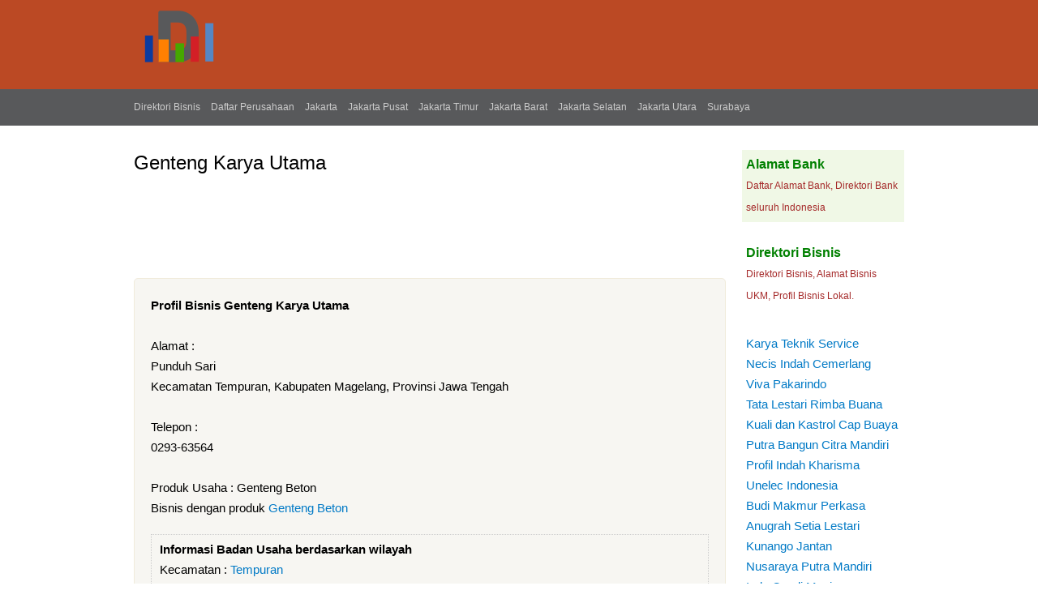

--- FILE ---
content_type: text/html; charset=utf-8
request_url: https://www.daftarperusahaan.com/bisnis/genteng-karya-utama
body_size: 3500
content:
<!DOCTYPE html PUBLIC "-//W3C//DTD XHTML 1.0 Strict//EN"
  "https://www.w3.org/TR/xhtml1/DTD/xhtml1-strict.dtd">
<html xmlns="https://www.w3.org/1999/xhtml" xml:lang="en" lang="en" dir="ltr">
  <head>
<meta http-equiv="Content-Type" content="text/html; charset=utf-8" />
    <title>Genteng Karya Utama &gt;&gt; Genteng Beton - Daftarperusahaan.com</title>
    <link type="text/css" rel="stylesheet" media="all" href="/bisnis/sites/default/files/css/css_7e5bbbba932d4a5e521ff823d880dafe.css" />
<link type="text/css" rel="stylesheet" media="print" href="/bisnis/sites/default/files/css/css_49f70e0c5723b8e3ab1cff4cfdebc8aa.css" />
        <!--[if lt IE 7]>
      <link type="text/css" rel="stylesheet" media="all" href="/bisnis/themes/badanusaha/fix-ie.css" />    <![endif]-->
<link rel="Shortcut Icon" href="/bisnis/companies.ico" type="image/x-icon" />
<meta name="google-site-verification" content="" />
<meta name="viewport" content="width=device-width, initial-scale=1" />
<meta name="google-site-verification" content="_EZ-Tb8KBG39HMe88rADt2ocls1z6DmGO0TG8XLAH9o" />
<meta name="description" content="Profil Bisnis Genteng Karya Utama : Punduh Sari, Informasi Alamat dan nomer telepon bisnis Genteng Karya Utama ">
<meta name="robots" content="index,follow">

</head>
<body class="sidebar-right">

<!-- Layout -->
   <div id="header-usaha">
  <div id="usahatop"> <!-- usaha header -->  
   <img src="https://www.daftarperusahaan.com/bisnis/direktori.png" title="Direktori Bisnis">
     
</div>   

   </div>

   <div id="topnavigasi"> <!-- Top navigasi --> 
  <div id="navigasi">  
  <a href="https://www.daftarperusahaan.com/bisnis/" title="Direktori Bisnis">Direktori Bisnis</a> 
                  <a href="https://www.daftarperusahaan.com"  title="Daftar Perusahaan">Daftar Perusahaan</a> 
                  <a href="https://www.daftarperusahaan.com/bisnis/provinsi/dki-jakarta"  title="Daftar Perusahaan DKI Jakarta">Jakarta</a> 
                  <a href="https://www.daftarperusahaan.com/bisnis/area/jakarta-pusat"  title="Daftar Perusahaan Jakarta Pusat">Jakarta Pusat</a> 
                  <a href="https://www.daftarperusahaan.com/bisnis/area/jakarta-timur"  title="Daftar Perusahaan Jakarta Timur">Jakarta Timur</a> 
                  <a href="https://www.daftarperusahaan.com/bisnis/area/jakarta-barat"  title="Daftar Perusahaan Jakarta Barat">Jakarta Barat</a> 
                  <a href="https://www.daftarperusahaan.com/bisnis/area/jakarta-selatan"  title="Daftar Perusahaan Jakarta Selatan">Jakarta Selatan</a> 
                  <a href="https://www.daftarperusahaan.com/bisnis/area/jakarta-utara"  title="Daftar Perusahaan Jakarta Utara">Jakarta Utara</a> 
                  <a href="https://www.daftarperusahaan.com/bisnis/area/surabaya"  title="Daftar Perusahaan Jakarta Surabaya">Surabaya</a> 
      </div>   
   </div>

    <div id="wrapper">
    <div id="container" class="clear-block">

       
      <div id="center"><div id="squeeze"><div class="right-corner"><div class="left-corner">
                    <h2>Genteng Karya Utama</h2>                                                            <div class="clear-block">
            
<!-- Advertise here bisnis -->

<div id="block-block-13" class="clear-block block block-block">


  <div class="content"><div style="margin-top:10px;">
<script async src="//pagead2.googlesyndication.com/pagead/js/adsbygoogle.js"></script><!-- Daftarperusahaan --><!-- Daftarperusahaan --><p> <ins class="adsbygoogle" style="display:inline-block;width:728px;height:90px" data-ad-client="ca-pub-3744471985859320"      data-ad-slot="4749827491"></ins> </p>
<script> (adsbygoogle = window.adsbygoogle || []).push({}); </script></div>
</div>
</div>

  

<div id="node-5398" class="node">





<div class="content clear-block">

<strong>Profil Bisnis Genteng Karya Utama</strong> <br/>

  	  	   	  	  	        
      <br/>Alamat :
      <p>Punduh Sari</p>
	  	  Kecamatan Tempuran,
	  	  	  Kabupaten Magelang,
	  	  	  Provinsi Jawa Tengah <br/>
	  	  	  <br/>Telepon : <br/>0293-63564<br/>
	  	  	  	  <br/>Produk Usaha : Genteng Beton<br/>
	  	  Bisnis dengan produk <ul class="links"><li class="taxonomy_term_3247 first last"><a href="/bisnis/produk/genteng-beton" rel="tag" title="Genteng Beton">Genteng Beton</a></li>
</ul>  
		    </div>

  <div class="clear-block">
    <div class="meta">
	    <strong>Informasi Badan Usaha berdasarkan wilayah</strong>
         	<div class="category">Kecamatan : <ul class="links"><li class="taxonomy_term_124 first last"><a href="/bisnis/kecamatan/tempuran" rel="tag" title="Tempuran">Tempuran</a></li>
</ul></div>
	<div class="category">Kabupaten : <ul class="links"><li class="taxonomy_term_123 first last"><a href="/bisnis/area/magelang" rel="tag" title="Magelang">Magelang</a></li>
</ul></div>
    <div class="tags">Provinsi : <ul class="links"><li class="taxonomy_term_8 first last"><a href="/bisnis/provinsi/jawa-tengah" rel="tag" title="Jawa Tengah">Jawa Tengah</a></li>
</ul> 
<br/> <br/>Informasi Perusahaan Genteng Karya Utama - Alamat Perusahaan Genteng Karya Utama - Nomor Telepon dan Kontak Perusahaan Genteng Karya Utama.  
 

</div>
        </div>

      </div>
  <br/>

<div style="margin-top:13px;">
<!-- Whatsapp -->
<a href="https://api.whatsapp.com/send?&text=Profil Bisnis Genteng Karya Utama https://www.daftarperusahaan.com/bisnis/genteng-karya-utama" target="_blank" class="share-btn whatsapp" rel="nofollow">WhatsApp</a>

<!-- Twitter -->
<a href="https://twitter.com/share?url=https://www.daftarperusahaan.com/bisnis/genteng-karya-utama&text=Profil Bisnis Genteng Karya Utama" target="_blank" class="share-btn twitter" rel="nofollow">Twitter</a>

<!-- Facebook  -->
<a href="https://www.facebook.com/sharer/sharer.php?u=https://www.daftarperusahaan.com/bisnis/genteng-karya-utama" target="_blank" class="share-btn facebook" rel="nofollow">Facebook</a>

<!-- LinkedIn -->
<a href="https://www.linkedin.com/shareArticle?url=https://www.daftarperusahaan.com/bisnis/genteng-karya-utama&title=Profil Bisnis Genteng Karya Utama" target="_blank" class="share-btn linkedin" rel="nofollow">LinkedIn</a>

<!-- Email -->
<a href="mailto:?subject=Profil Bisnis Genteng Karya Utama&body=https://www.daftarperusahaan.com/bisnis/genteng-karya-utama" target="_blank" class="share-btn email" rel="nofollow">Email</a>
</div>

</div>

<!-- Advertise here -->
<div id="block-block-9" class="clear-block block block-block">


  <div class="content"><div style="margin-top:10px;max-width:340px;">
<script async src="//pagead2.googlesyndication.com/pagead/js/adsbygoogle.js"></script><!-- DaftarPerusahaanRes336 --><!-- DaftarPerusahaanRes336 --><p> <ins class="adsbygoogle" style="display:block" data-ad-client="ca-pub-3744471985859320" data-ad-slot="8464875090"      data-ad-format="auto"></ins> </p>
<script> (adsbygoogle = window.adsbygoogle || []).push({}); </script></div>
</div>
</div>
<div id="block-block-14" class="clear-block block block-block">


  <div class="content"><div style="margin-top:10px;">
<script async src="//pagead2.googlesyndication.com/pagead/js/adsbygoogle.js"></script><p><ins class="adsbygoogle" style="display:block" data-ad-format="autorelaxed" data-ad-client="ca-pub-3744471985859320" data-ad-slot="9243857493"></ins></p>
<script>
     (adsbygoogle = window.adsbygoogle || []).push({});
</script></div>
</div>
</div>
<div id="block-views-Similar_by_kategori-block_1" class="clear-block block block-views">

  <h2>Alamat Bisnis Lainnya :</h2>

  <div class="content"><div class="view view-Similar-by-kategori view-id-Similar_by_kategori view-display-id-block_1 view-dom-id-1">
    
  
  
      <div class="view-content">
        <div class="views-row views-row-1 views-row-odd views-row-first">
      
  <div class="views-field-title">
                <span class="field-content"><a href="/bisnis/aneka-industri">Aneka Industri</a></span>
  </div>
  
  <div class="views-field-body">
                <div class="field-content">Jl. B.Aceh - Medan Km 15</div>
  </div>
  </div>
  <div class="views-row views-row-2 views-row-even">
      
  <div class="views-field-title">
                <span class="field-content"><a href="/bisnis/datara-corporation-cv">Datara Corporation, CV</a></span>
  </div>
  
  <div class="views-field-body">
                <div class="field-content">Jl. Angsa No.15</div>
  </div>
  </div>
  <div class="views-row views-row-3 views-row-odd">
      
  <div class="views-field-title">
                <span class="field-content"><a href="/bisnis/seulawah-industri-cv">Seulawah Industri, CV</a></span>
  </div>
  
  <div class="views-field-body">
                <div class="field-content">Jl. T. Laksamana No. 21 Kp. Mulia</div>
  </div>
  </div>
  <div class="views-row views-row-4 views-row-even">
      
  <div class="views-field-title">
                <span class="field-content"><a href="/bisnis/jasa-makmur-manunggal">Jasa Makmur Manunggal</a></span>
  </div>
  
  <div class="views-field-body">
                <div class="field-content">Jl Cibaligo No 233 Kel Melong</div>
  </div>
  </div>
  <div class="views-row views-row-5 views-row-odd">
      
  <div class="views-field-title">
                <span class="field-content"><a href="/bisnis/rukun-jaya">Rukun Jaya</a></span>
  </div>
  
  <div class="views-field-body">
                <div class="field-content">Jl. Caringin No. 375</div>
  </div>
  </div>
  <div class="views-row views-row-6 views-row-even">
      
  <div class="views-field-title">
                <span class="field-content"><a href="/bisnis/n-bintang-putra-pt">N. Bintang Putra, PT</a></span>
  </div>
  
  <div class="views-field-body">
                <div class="field-content">Jl. Raya Nanjung No. 10</div>
  </div>
  </div>
  <div class="views-row views-row-7 views-row-odd views-row-last">
      
  <div class="views-field-title">
                <span class="field-content"><a href="/bisnis/ubin-alpen-pt">Ubin Alpen, PT</a></span>
  </div>
  
  <div class="views-field-body">
                <div class="field-content">Jl.Krawang No.2</div>
  </div>
  </div>
    </div>
  
  
  
  
  
  
</div> </div>
</div>

          </div>

          
      </div></div></div></div> <!-- /.left-corner, /.right-corner, /#squeeze, /#center -->

              <div id="sidebar-right" class="sidebar">
          

          <div id="block-block-6" class="clear-block block block-block">


  <div class="content"><div style="margin-top:20px;padding:5px;background:#F0F8E6;">
<a style="color:green;font-size:16px;" href="https://www.daftarperusahaan.com/bank/" title="Alamat Bank" target="_blank"><strong>Alamat Bank</strong></a><br />
<span style="font-size:12px;color:brown;">Daftar Alamat Bank, Direktori Bank seluruh Indonesia</span>
</div>
<div style="margin-top:20px;padding:5px;">
<a style="color:green;font-size:16px;" href="https://www.daftarperusahaan.com/bisnis/" title="Direktori Bisnis" target="_blank"><strong>Direktori Bisnis</strong></a><br />
<span style="font-size:12px;color:brown;">Direktori Bisnis, Alamat Bisnis UKM, Profil Bisnis Lokal.</span>
</div>
</div>
</div>
<div id="block-block-4" class="clear-block block block-block">


  <div class="content"><div style="padding:5px;">
<a href="https://www.daftarperusahaan.com/bisnis/karya-teknik-service" title="Karya Teknik Service">Karya Teknik Service</a><br />
<a href="https://www.daftarperusahaan.com/bisnis/necis-indah-cemerlang-pt" title="Necis Indah Cemerlang">Necis Indah Cemerlang</a><br />
<a href="https://www.daftarperusahaan.com/bisnis/viva-pakarindo-cv-percetakan" title="Viva Pakarindo">Viva Pakarindo</a><br />
<a href="https://www.daftarperusahaan.com/bisnis/tata-lestari-rimba-buana-pt" title="Tata Lestari Rimba Buana">Tata Lestari Rimba Buana</a><br />
<a href="https://www.daftarperusahaan.com/bisnis/kuali-dan-kastrol-cap-buaya" title="Kuali dan Kastrol Cap Buaya">Kuali dan Kastrol Cap Buaya</a><br />
<a href="https://www.daftarperusahaan.com/bisnis/putra-bangun-citra-mandiri-pt" title="Putra Bangun Citra Mandiri">Putra Bangun Citra Mandiri</a><br />
<a href="https://www.daftarperusahaan.com/bisnis/profil-indah-kharisma-pt" title="Profil Indah Kharisma">Profil Indah Kharisma</a><br />
<a href="https://www.daftarperusahaan.com/bisnis/unelec-indonesia-pt-unindo-pt" title="Unelec Indonesia">Unelec Indonesia</a><br />
<a href="https://www.daftarperusahaan.com/bisnis/budi-makmur-perkasa-pt" title="Budi Makmur Perkasa">Budi Makmur Perkasa</a><br />
<a href="https://www.daftarperusahaan.com/bisnis/anugrah-setia-lestari-pt" title="Anugrah Setia Lestari">Anugrah Setia Lestari</a><br />
<a href="https://www.daftarperusahaan.com/bisnis/kunango-jantan-pt" title="Kunango Jantan">Kunango Jantan</a><br />
<a href="https://www.daftarperusahaan.com/bisnis/nusaraya-putra-mandiri-pt" title="Nusaraya Putra Mandiri">Nusaraya Putra Mandiri</a><br />
<a href="https://www.daftarperusahaan.com/bisnis/indo-candi-manis" title="Indo Candi Manis">Indo Candi Manis</a><br />
<a href="https://www.daftarperusahaan.com/bisnis/mutiara-cahaya-plastindo-pt" title="Mutiara Cahaya Plastindo">Mutiara Cahaya Plastindo</a><br />
<a href="https://www.daftarperusahaan.com/bank/kode"  title="Kode Bank">Kode Bank</a>
</div>
</div>
</div>
        </div>
		
      
    </div> <!-- /container -->
  </div>
<!-- /layout -->
<div id="footer-usaha">
<div id="usahafooter">&copy; 2025 R <a href="https://www.daftarperusahaan.com" title="Daftar Perusahaan">Daftar Perusahaan</a> | <a href="https://www.daftarperusahaan.com/bisnis/" title="Direktori Bisnis">Direktori Bisnis</a> | <a href="https://www.daftarperusahaan.com/bank/" title="Alamat Bank">Alamat Bank</a> | <a href="https://www.daftarperusahaan.com/privacy" rel="nofollow" title="Privacy">Privacy</a><br/>

<span style="font-size: 11px; color: rgb(204, 204, 204);"><strong>AlamatBisnis</strong> hanya menyediakan listing alamat bisnis di Indonesia, <strong>Alamat Bisnis</strong> tidak menjamin keakuratan data dikarenakan perubahan kepemilikan ataupun perpindahan alamat bisnis. Untuk Perubahan data silahkan kontak kami.</span>
</div></div>
  
<!-- analytics -->
<script>
  (function(i,s,o,g,r,a,m){i['GoogleAnalyticsObject']=r;i[r]=i[r]||function(){
  (i[r].q=i[r].q||[]).push(arguments)},i[r].l=1*new Date();a=s.createElement(o),
  m=s.getElementsByTagName(o)[0];a.async=1;a.src=g;m.parentNode.insertBefore(a,m)
  })(window,document,'script','//www.google-analytics.com/analytics.js','ga');

  ga('create', 'UA-55966082-1', 'auto');
  ga('send', 'pageview');

</script>
</body>
</html>

--- FILE ---
content_type: text/html; charset=utf-8
request_url: https://www.google.com/recaptcha/api2/aframe
body_size: 268
content:
<!DOCTYPE HTML><html><head><meta http-equiv="content-type" content="text/html; charset=UTF-8"></head><body><script nonce="Vk599Cfsy5BKachDYq5FlA">/** Anti-fraud and anti-abuse applications only. See google.com/recaptcha */ try{var clients={'sodar':'https://pagead2.googlesyndication.com/pagead/sodar?'};window.addEventListener("message",function(a){try{if(a.source===window.parent){var b=JSON.parse(a.data);var c=clients[b['id']];if(c){var d=document.createElement('img');d.src=c+b['params']+'&rc='+(localStorage.getItem("rc::a")?sessionStorage.getItem("rc::b"):"");window.document.body.appendChild(d);sessionStorage.setItem("rc::e",parseInt(sessionStorage.getItem("rc::e")||0)+1);localStorage.setItem("rc::h",'1769374914218');}}}catch(b){}});window.parent.postMessage("_grecaptcha_ready", "*");}catch(b){}</script></body></html>